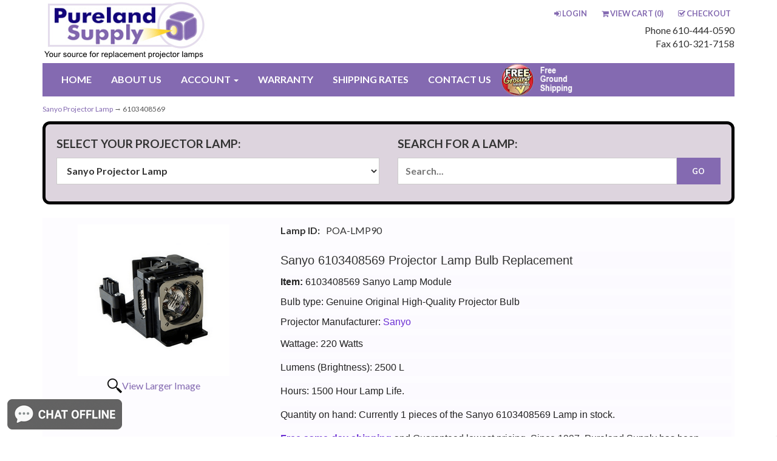

--- FILE ---
content_type: text/html; charset=utf-8
request_url: https://www.purelandsupply.com/sanyo-projector-lamp_6103408569.html
body_size: 13001
content:
<!DOCTYPE html>
<html lang="en" xmlns="http://www.w3.org/1999/xhtml">
<head>
	<meta http-equiv="Content-Type" content="text/html; charset=utf-8">


<title>6103408569 Sanyo Projector Lamps and Bulbs</title>
<meta name="description" content="6103408569 Sanyo Projector Lamps and Bulbs on Sale for $182.40 at Pureland Supply. Currently 1 lamps in stock with Free Shipping" />
<meta name="keywords" content="6103408569 Sanyo Projector Lamps and Bulbs" />




<meta http-equiv="X-UA-Compatible" content="IE=edge">
<meta name="viewport" content="width=device-width, initial-scale=1.0">


<!--Xmlpackage 'script.head' -->
<script src="https://www.google.com/recaptcha/api.js" async="" defer></script><script>
						(function(i,s,o,g,r,a,m){i['GoogleAnalyticsObject']=r;i[r]=i[r]||function(){
						(i[r].q=i[r].q||[]).push(arguments)},i[r].l=1*new Date();a=s.createElement(o),
						m=s.getElementsByTagName(o)[0];a.async=1;a.src=g;m.parentNode.insertBefore(a,m)
						})(window,document,'script','https://www.google-analytics.com/analytics.js','ga');

						ga('create', 'UA-2746462-1', 'auto');
						

						ga('send', 'pageview');
					</script>
<!--End of xmlpackage 'script.head' -->



<script src="/scripts/_skin_bundle_93bc87ad5af5c7fcfad9fa126ad55b81?v=TwKy4GNepeUS68ytNrotm7Y_kUuTWFETS8fTWePmqus1"></script>




<link href="/skins/purelandsupply/css/_skin_bundle?v=iUJ9V0B6AfV84p2jMs0pyAJsfFcOEfrqrhOoqEwGAEU1" rel="stylesheet"/>


<link rel="preconnect" href="https://fonts.gstatic.com" crossorigin>
<link rel="dns-prefetch" href="https://fonts.gstatic.com" crossorigin>
<link rel="preload" href="https://fonts.googleapis.com/css2?family=Lato:ital,wght@0,300;0,400;0,700;1,400&display=swap
" as="style">
<link rel="stylesheet" href="https://fonts.googleapis.com/css2?family=Lato:ital,wght@0,300;0,400;0,700;1,400&display=swap
" media="(max-width:1px)" onload="this.onload=null;this.media='all'">
<noscript>
	<link rel="stylesheet" href="https://fonts.googleapis.com/css2?family=Lato:ital,wght@0,300;0,400;0,700;1,400&display=swap
">
</noscript>


<!--Xmlpackage 'Compunix.CanonicalTags.xml.config' -->
<link rel="canonical" href="https://www.purelandsupply.com/sanyo-projector-lamp_6103408569.html" xmlns="http://www.w3.org/1999/xhtml" xmlns:f="http://www.composite.net/ns/function/1.0" xmlns:msxsl="urn:schemas-microsoft-com:xslt" />
<!--End of xmlpackage 'Compunix.CanonicalTags.xml.config' -->


	

	
</head>
<body>
	
				<!--
					PAGE INVOCATION: /sanyo-projector-lamp_6103408569.html
					PAGE REFERRER: 
					STORE LOCALE: en-US
					STORE CURRENCY: USD
					CUSTOMER ID: 0
					AFFILIATE ID: 0
					CUSTOMER LOCALE: en-US
					CURRENCY SETTING: USD
					CACHE MENUS: True
				-->




<!--Xmlpackage 'script.bodyopen' -->
<noscript><iframe src="https://www.googletagmanager.com/ns.html?id=GTM-PGHWNWH" height="0" width="0" style="display:none;visibility:hidden"></iframe></noscript>
<!--End of xmlpackage 'script.bodyopen' -->

	<div id="skiptocontent"><a href="#maincontent">Skip to Main Content</a></div>
	<div class="background">
		<div class="body-background">
			<div class="container">
				<div class="row header-row">
					<div class="col-sm-5 logo-wrap">
						<a class="logo" href="https://www.purelandsupply.com" id="logo" title="PurelandSupply.com"><img alt="Pureland Supply Logo, Your Source for Projector Lamps" class="img-responsive" src="/images/purelandsupply-logo.png" width="270" height="98" /> </a>
					</div>
					<div class="col-sm-7 text-right-sm header-cart">
						<ul class="user-links">
	<li>
			<a href="/signin.aspx?returnurl=%2Fsanyo-projector-lamp_6103408569.html" class="user-link log-in-link">
		<span aria-hidden="true">
			<i class="fa fa-sign-in"></i>
		</span>
		Login
	</a>

	</li>
		<li>
				<a id="js-show-cart" href="#" data-toggle="modal" data-target="#minicart-modal" class="user-link" aria-disabled="true" tabindex="-1">
		<span aria-hidden="true">
			<i class="fa fa-shopping-cart"></i>
		</span>
		View Cart (<span class="minicart-count js-minicart-count">0</span>)
	</a>



		</li>
				<li>
			<a id="js-header-checkout-link"
			   href="/shoppingcart.aspx?returnurl=%2Fsanyo-projector-lamp_6103408569.html"
			   class="user-link checkout-link">
				<span aria-hidden="true">
					<i class="fa fa-check-square-o"></i>
				</span>
				Checkout
			</a>
		</li>
</ul>

					</div>
					<div class="col-sm-7 col-md-4 header-right-info">
						
						<div class="text-right phone">
Phone 610-444-0590<br />
Fax 610-321-7158<br />
</div>
					</div>
				</div>
				<div class="clearfix"></div>
				<nav>
					<div class="navbar navbar-default topnav" role="navigation">
						<div class="navbar-header">
							<button type="button" class="navbar-toggle" data-toggle="collapse" data-target="#top-nav-collapse">
								<span class="sr-only">Toggle navigation</span>
								<span class="icon-bar"></span>
								<span class="icon-bar"></span>
								<span class="icon-bar"></span>
							</button>
							<a class="navbar-brand visible-xs menu-label" data-toggle="collapse" data-target="#top-nav-collapse" href="#">
								ACCOUNT
							</a>
						</div>
						<div class="navbar-collapse collapse" id="top-nav-collapse">
							<ul class="nav navbar-nav">
								<li class="dropdown">
									<a href="/">
										HOME
									</a>

								</li>
								<li class="dropdown">
									<a href="/t-about.aspx">
										ABOUT US
									</a>
								</li>
								<li class="dropdown">
	<a href="#" class="dropdown-toggle" data-toggle="dropdown" aria-expanded="false">
		Account
		<span class="caret"></span>
	</a>
	<ul class="dropdown-menu">
		<li>
			<a href="/account.aspx">
				My Account
			</a>
		</li>
		<li>
			<a href="/account.aspx#OrderHistory">
				My Orders
			</a>
		</li>
		<li>
			<a href="/OrderItemReturns/">
				Manage Your Return
			</a>
		</li>
		<li class="divider"></li>
		<li>
				<a href="/signin.aspx?returnurl=%2Fsanyo-projector-lamp_6103408569.html" class="user-link log-in-link">
		<span aria-hidden="true">
			<i class="fa fa-sign-in"></i>
		</span>
		Login
	</a>

		</li>
	</ul>
</li>
								<li class="dropdown">
									<a href="/t-warranty.aspx">
										WARRANTY
									</a>
								</li>

								<li class="dropdown">
									<a href="/t-shipping.aspx">
										SHIPPING RATES
									</a>
								</li>

								<li class="dropdown">
									<a href="/t-contact.aspx">
										CONTACT US
									</a>
								</li>
								<li class="dropdown">
									<img alt="Free Ground Shipping" src="images/freegroundshipping.png" class="img-responsive" height="55">
								</li>
							</ul>




							
						</div>
					</div>
				</nav>
				<div class="notices">
					
				</div>
					<div role="region" aria-label="breadcrumbs" class="breadcrumb">

		<span class="SectionTitleText"><a class="SectionTitleText" href="sanyo-projector-lamp.html">Sanyo Projector Lamp</a> &rarr; 6103408569</span>
	</div>


				<div class=" select-bulb-search">
					<div class="row">
						<!--Xmlpackage 'selectormenu.category' -->
<div class="col-md-6 category-pad-bottom" xmlns:msxsl="urn:schemas-microsoft-com:xslt"><span class="finder-heading">SELECT YOUR PROJECTOR LAMP:</span><div class="select-wrapper"><select id="categorySelector" class="form-control"><option value="/">
												Select Your Projector Lamp
											</option>
      <option value="air-filters.html">Air Filters</option>
      <option value="3m-projector-lamp.html">3M Projector Lamp</option>
      <option value="acer-projector-lamp.html">Acer Projector Lamp</option>
      <option value="ask-projector-lamp.html">Ask Projector Lamp</option>
      <option value="barco-projector-lamps.html">Barco Projector Lamps</option>
      <option value="benq-lcd-projector-lamp.html">BenQ LCD Projector Lamp</option>
      <option value="boxlight-projector-lamp.html">Boxlight Projector Lamp</option>
      <option value="canon-projector-lamp.html">Canon Projector Lamp</option>
      <option value="christie-projector-lamp.html">Christie Projector Lamp</option>
      <option value="dell-projector-lamp.html">Dell Projector Lamp</option>
      <option value="digital-projection-bulbs.html">Digital Projection Bulbs</option>
      <option value="dukane-projector-lamp.html">Dukane Projector Lamp</option>
      <option value="eiki-projector-lamp.html">Eiki Projector Lamp</option>
      <option value="epson-projector-lamp.html">Epson Projector Lamp</option>
      <option value="hitachi-projector-lamp.html">Hitachi Projector Lamp</option>
      <option value="infocus-projector-lamp.html">Infocus Projector Lamp</option>
      <option value="jvc-lcd-and-dlp-lamps.html">JVC LCD and DLP Lamps</option>
      <option value="knoll-projector-lamp.html">Knoll Projector Lamp</option>
      <option value="liesegang-projector-lamp.html">Liesegang Projector Lamp</option>
      <option value="maxell-projector-lamps.html">Maxell Projector Lamps</option>
      <option value="mitsubishi-projector-lamp.html">Mitsubishi Projector Lamp</option>
      <option value="nec-lcd-projector-lamp.html">NEC LCD Projector Lamp</option>
      <option value="optoma-projector-lamp.html">Optoma Projector Lamp</option>
      <option value="panasonic-projector-lamp.html">Panasonic Projector Lamp</option>
      <option value="philips-uhp-bulbs.html">Philips UHP Bulbs</option>
      <option value="planar-projector-lamp.html">Planar Projector Lamp</option>
      <option value="projectiondesign-lamp.html">ProjectionDesign Lamp</option>
      <option value="projector-parts.html">Projector Parts</option>
      <option value="ricoh-projector-lamps.html">Ricoh Projector Lamps</option>
      <option value="runco-projector-lamps.html">Runco Projector Lamps</option>
      <option value="sanyo-projector-lamp.html" selected>Sanyo Projector Lamp</option>
      <option value="sharp-projector-lamp.html">Sharp Projector Lamp</option>
      <option value="smartboard-lamp.html">SmartBoard Lamp</option>
      <option value="sony-projector-lamp.html">Sony Projector Lamp</option>
      <option value="teq-projector-lamps.html">TEQ Projector Lamps</option>
      <option value="viewsonic-projector-lamp.html">Viewsonic Projector Lamp</option>
      <option value="vivitek-projector-lamps.html">Vivitek Projector Lamps</option>
      <option value="wolf-cinema-lamps.html">Wolf Cinema Lamps</option></select></div>
</div><script xmlns:msxsl="urn:schemas-microsoft-com:xslt">
				$(document).ready(function(){
						$('#categorySelector').on ('change', function() {
							var url = '/' + $(this).val(); // get selected value
							if (url) { // require a URL
								window.location = url; // redirect
						  }
						});
					
					
					})
					
					
				</script>
<!--End of xmlpackage 'selectormenu.category' -->
						<div class="col-md-6">
							<span class="finder-heading">SEARCH FOR A LAMP:</span>
							<div class="search-wrapper">
								<!--<span class="glyphicon glyphicon-search search-icon"></span>-->
								<div class="search-static">
									<form action="/search.aspx" method="get">		<div class="form-group search-form-group">
			<label for="search-box" class="search-box-label hidden-xs">Search</label>
			<input name="searchterm"
				   id="search-box"
				   class="form-control form-control-inline search-box"
				   aria-label="Search"
				   placeholder="Search..."
				   type="text">
			<input value="Go" class="btn btn-default search-go" type="submit">
		</div>
</form>

								</div>
							</div>
						</div>
						<div class="clearfix"></div>
					</div>
				</div>




				<div id="maincontent" class="main-content-wrapper">
					<!-- Contents start -->
					<main>
						


	<!--Xmlpackage 'product.simpleproduct.xml.config' -->
<div class="page-wrap product-page" itemscope="" itemtype="https://schema.org/Product" xmlns:productCustomUtils="urn:ProductCustomUtils" xmlns:relatedProductUtils="urn:RelatedProductUtils" xmlns:productPriceUtils="urn:ProductPriceUtils" xmlns:entityLinkUtils="urn:EntityLinkUtils" xmlns:shippingUtils="urn:shippingUtils">
  <meta itemprop="Name" content="Sanyo 6103408569">
  <meta itemprop="mpn" content="POA-LMP90">
  <link itemprop="itemCondition" href="https://schema.org/NewCondition">
  <meta itemprop="sku" content="POA-LMP90">
  <meta itemprop="productID" content="43295"><meta itemprop="image" content="https://www.purelandsupply.com/images/product/large/poa-lmp90.png" /><span itemprop="manufacturer" itemscope="" itemtype="https://schema.org/Organization"><meta itemprop="name" content="Sanyo Projector Lamp">
    <meta itemprop="url" content="https://www.purelandsupply.com/sanyo-projector-lamp.html"></span><meta itemprop="url" content="https://www.purelandsupply.com/sanyo-projector-lamp_6103408569.html">
  <div class="product-page-top">
    <div class="row">
      <div class="clearfix"></div>
      <div class="product-image-column col-xs-12 col-sm-4"><div class="image-wrap product-image-wrap">
				<script type='text/javascript'>
					function popupimg()
					{
						var imagePath = document.getElementById('popupImageURL').value;

						window.open(
							'/image/popup?imagePath=' + imagePath + '&altText=NjEwMzQwODU2OQ2',
							'LargerImage34232',
							'toolbar=no,location=no,directories=no,status=no,menubar=no,scrollbars=no,resizable=no,copyhistory=no,width=500,height=500,left=0,top=0');

						return true;
					}
				</script>
<div id="divProductPicZ43295" style="display:none">
</div>
<div class="medium-image-wrap" id="divProductPic43295">
<button class="button-transparent" onClick="popupimg('/images/product/large/poa-lmp90.png')">
							<div class="pop-large-wrap"><img id="ProductPic43295" name="ProductPic43295" class="product-image img-responsive medium-image medium-image-cursor" title="Click here to view larger image" src="/images/product/medium/poa-lmp90.png" alt="6103408569" />
							</div>
							<span class="pop-large-link">View Larger Image</span>
						</button><input type="hidden" id="popupImageURL" value="%2fimages%2fproduct%2flarge%2fpoa-lmp90.png" /></div>
<div class="image-controls"></div></div><meta itemprop="image" content="https://www.purelandsupply.com/images/product/large/poa-lmp90.png">
        <div class="clearfix"></div>
      </div>
      <div class="product-info-column col-xs-12 col-sm-8">
        <div class="product-info-wrap">
          <div class="lamp-numbers">
            <div class="lamp-id-number"><span class="lamp-id-number-label">Lamp ID:</span><span class="lamp-id-number-value">POA-LMP90</span></div>
          </div>
          <div class="product-summary hidden-xs"><h1 style="font-size: 20px; margin-top: 0px; margin-bottom: 11px; font-family: Roboto, sans-serif; line-height: 1.42857; color: #333333; background-color: rgba(246, 241, 255, 0.2);">
    Sanyo 6103408569 Projector Lamp Bulb Replacement
</h1>
<h2 style="font-family: Arial, Helvetica, sans-serif; color: #222222; margin-bottom: 11px; font-size: 16px; background-color: rgba(246, 241, 255, 0.2);">
    <strong>Item:</strong> 6103408569 Sanyo Lamp Module
</h2>
<h3 style="font-family: Arial, Helvetica, sans-serif; color: #222222; margin-bottom: 11px; font-size: 16px; background-color: rgba(246, 241, 255, 0.2);">
    Bulb type: Genuine Original High-Quality Projector Bulb
</h3>
<h4 style="font-family: Arial, Helvetica, sans-serif; color: #222222; margin-bottom: 11px; font-size: 16px; background-color: rgba(246, 241, 255, 0.2);">
    Projector Manufacturer: <a href="https://www.purelandsupply.com/sanyo-projector-lamp.html" target="_blank">Sanyo</a>
</h4>
<p style="margin-bottom: 11px; color: #222222; font-family: Arial, Helvetica, sans-serif; font-size: 16px; background-color: rgba(246, 241, 255, 0.2);">
    Wattage: 220 Watts
</p>
<p style="margin-bottom: 11px; color: #222222; font-family: Arial, Helvetica, sans-serif; font-size: 16px; background-color: rgba(246, 241, 255, 0.2);">
    Lumens (Brightness): 2500 L
</p>
<p style="margin-bottom: 11px; color: #222222; font-family: Arial, Helvetica, sans-serif; font-size: 16px; background-color: rgba(246, 241, 255, 0.2);">
    Hours: 1500 Hour Lamp Life.
</p>
<p style="margin-bottom: 11px; color: #222222; font-family: Arial, Helvetica, sans-serif; font-size: 16px; background-color: rgba(246, 241, 255, 0.2);">
    Quantity on hand: Currently 1 pieces of the Sanyo 6103408569 Lamp in stock.
</p>
<p style="margin-bottom: 11px; font-size: 16px; background-color: rgba(246, 241, 255, 0.2);">
    <a href="https://www.purelandsupply.com/t-shipping.aspx" target="_blank">
        Free same-day shipping</a> and Guaranteed lowest pricing. Since 1997, Pureland Supply has been supplying Original 6103408569 Lamps direct from the Sanyo Lamp Manufacturer.
</p></div>
          <div class="product-description-wrapper hidden-lg"><p><span style="font-size: 20px; font-family: Tahoma;"><strong>6103408569 Sanyo Projector Lamp Replacement with Original Bulb</strong></span></p>
<p style="font-family: Tahoma; font-size: 16px;">Item: 6103408569 Module (High-Quality Bulb with Housing) for Sanyo</p>
<p style="font-family: Tahoma; font-size: 16px;">Bulb type: Genuine Original High-Quality Projector Bulb</p>
<p style="font-family: Tahoma; font-size: 16px;">Projector Manufacturer: <a href="https://www.purelandsupply.com/sanyo-projector-lamp.html" target="_blank">Sanyo</a> Projector Lamp</p>
<p style="font-family: Tahoma; font-size: 16px;">Wattage: 220 Watts</p>
<p style="font-family: Tahoma; font-size: 16px;">Lumens (Brightness): 2500 Lumens</p>
<p style="font-family: Tahoma; font-size: 16px;">Hours: 1500 Hour Lamp Life.</p>
<p style="font-family: Tahoma; font-size: 16px;">Quantity on hand: 1 pieces of the 6103408569 in stock.</p>
<p style="font-family: Tahoma; font-size: 16px;">
    <a href="https://www.purelandsupply.com/t-shipping.aspx" target="_blank">
        Free same-day shipping</a> and Guaranteed lowest pricing. Since 1997, Pureland Supply has been supplying Original Lamps direct from the manufacturer.
</p></div>
          <div class="visible-lg product-bullet-points">
            <ul class="product-bullets">
              <li><b>Genuine High-Quality Bulb Inside</b></li>
              <li><b>180-Day Warranty</b></li>
              <li><b> Free Ground Shipping on ALL Orders</b></li>
              <li><span class="product-ships-when-info">
																	Orders placed now will ship today, 1/20/2026</span></li>
            </ul>
          </div>
          <div id="variant-info-wrap" class="variant-info-wrap">
            <div id="variant-info-103189" class="variant-info" style="display: block;">
              <div class="variant-price" itemprop="offers" itemscope="" itemtype="https://schema.org/Offer">
                <meta itemprop="price" content="182.40">
                <meta itemprop="priceValidUntil" content="2026-02-03">
                <meta itemprop="priceCurrency" content="USD">
                <meta itemprop="inventoryLevel" content="1"><span itemprop="itemOffered" itemscope="" itemtype="http://schema.org/IndividualProduct"><span itemprop="aggregateRating" itemscope="" itemtype="https://schema.org/AggregateRating"><meta itemprop="ratingValue" content="5">
  <meta itemprop="reviewCount" content="3">
  <meta itemprop="bestRating" content="5">
  <meta itemprop="worstRating" content="5"></span><meta itemprop="sku" content="6103408569">
                  <meta itemprop="productID" content="43295">
                  <meta itemprop="name" content="Sanyo 6103408569">
                  <meta itemprop="mpn" content="POA-LMP90">
                  <link itemprop="itemCondition" href="https://schema.org/NewCondition" content="new"></span><link itemprop="availability" href="http://schema.org/InStock">
                <div class="price-wrap">
                  <div class="variant-price"><span>
										Sale Price: $182.40</span></div>
                  <div class="variant-description-wrap right-bar-item-description-wrap"><script type="text/javascript" src="jscripts/jquery.countdown.js"></script><script type="text/javascript">


            jQuery(document).ready(function() {

            //$('#enddiv').hide();
            $('#clockdiv').countDown({
            targetOffset: {
            'day':      0,
            'month':    0,
            'year':     0,
            'hour':     0,
            'min':      0,
            'sec':      
              0
            



            },
            omitWeeks: true,
            onComplete: function() { $('#countwrap').hide();}
            });
            /*
            $('#countwrap').css('margin-left', (($('body').css('width').replace('px', '') - $('#countwrap').css('width').replace('px', '')) / 2) + 'px');
            $('body').css('margin-top', (($('#countwrap').css('height').replace('px','') * 1) + 5) + 'px');
            $('#curtain').css('height', $('body').css('height'));
            $('#curtain').css('width', $('body').css('width'));
            $('#curtain').css('background-image', $('body').css('background-image'));
            $('#curtain').css('background-color', $('body').css('background-color'));
            $('#curtain').css('background-repeat', $('body').css('background-repeat'));
            $('#curtain').css('top', (($('#countwrap').css('height').replace('px','') * 1) + 25) + 'px');
            $('#curtain').css('background-position', '0px' + ' -' + (($('#countwrap').css('height').replace('px','') * 1) + 25) + 'px');

            */
            });


          </script><style type="text/css">
            #clockdiv, #enddiv {display:inline-block;}
            #clockdiv div {display:inline-flex;}
            #clockdiv span {vertical-align:top}
            #clockdiv .bottom {display:none}
            /* #countwrap{margin:5px;padding:10px;background-color:pink;border:2px solid red} */
            #countwrap{color:red; font-weight:700; /*width: 100px; */ margin-left:25px}
            .dash.minutes_dash, .dash.seconds_dash {
            margin-left: -2px;
            }
          </style>
<div id="countwrap">
  <div id="clockdiv">
    <div id="countdowntitle">Order in the next </div>
    <div class="dash weeks_dash" style="display:none;"><span class="dash_title">weeks</span><div class="digit">0</div>
      <div class="digit">0</div>
    </div>
    <div class="dash days_dash">
      <div class="digit">0</div><span> day(s) and</span></div>
    <div class="dash hours_dash"><span class="dash_title"> </span><div class="digit">0</div>
      <div class="digit">0</div>
    </div>
    <div class="dash minutes_dash"><span class="dash_title">:</span><div class="digit">0</div>
      <div class="digit">0</div>
    </div>
    <div class="dash seconds_dash"><span class="dash_title">:</span><div class="digit">0</div>
      <div class="digit">0</div>
    </div>
  </div>
  <div id="enddiv"> and your order ships today!</div>
</div>
<div id="curtain"></div></div>
                </div>
              </div>
              <div class="inventory-wrapper"><span class="product-inventoryInStock">
									(1)
								</span><div class="product-inventoryInStock">In Stock</div>
              </div>
              <div class="add-to-cart-wrap"><form action="/addtocart.aspx" class="form add-to-cart-form js-add-to-cart-form" id="add-to-cart-103189" method="post"><input data-val="true" data-val-number="The field ProductId must be a number." id="product-id-103189" name="ProductId" type="hidden" value="43295" /><input data-val="true" data-val-number="The field VariantId must be a number." id="variant-id-103189" name="VariantId" type="hidden" value="103189" /><input data-val="true" data-val-number="The field CartRecordId must be a number." id="cart-record-id-103189" name="CartRecordId" type="hidden" value="0" /><input id="upsell-product-ids-103189" name="UpsellProducts" type="hidden" value="" /><input id="return-url-103189" name="ReturnUrl" type="hidden" value="/sanyo-projector-lamp_6103408569.html" /><input class="js-is-wishlist" id="is-wishlist-103189" name="IsWishlist" type="hidden" value="False" />		<div class="js-add-to-cart-errors">
			
		</div>
		<div class="form-group add-to-cart-group row margin-reset">

				<span class="add-to-cart-quantity">
					<label for="quantity-103189">Quantity</label>
<input aria-label="Quantity" class="form-control quantity-field js-validate-quantity text-box single-line" data-val="true" data-val-number="The field Quantity must be a number." id="quantity-103189" min="0" name="Quantity" type="number" value="1" />				</span>

			<div class="width-100-percent"></div>
			<div class="col-sm-12 padding-left-0">
					<button id="43295_103189_addToCart" type="submit" class="btn btn-primary add-to-cart js-add-to-cart-button">
						Add to Cart
					</button>
			</div>
		</div>
<script type="text/javascript">
					adnsf$('#color-103189').change(function () {
						if(window['setcolorpic_43295']){
							setcolorpic_43295(adnsf$(this).val());
						}
					});

					if(adnsf$('#color-103189').length && adnsf$('#color-103189').val() != '') {
						if(window['setcolorpic_43295']) {
							setcolorpic_43295(adnsf$('#color-103189').val());
						}
					}
				</script>
<script type="text/javascript">
					(function ($) {
						$(function () {
							$('#43295_103189_addToCart:submit').click(function (e) {
								$('#quantity-validation-message').remove();
								if ($('#quantity-103189').val() == '0') {
									var message = "<div id='quantity-validation-message' class='form-validation-message field-validation-error'>" +
										"Please enter a valid quantity" +
										"</div>";
									$('#quantity-103189').after(message);
									$('#quantity-103189').attr("aria-describedby", "quantity-validation-message");
									$('#quantity-103189').focus();
									e.preventDefault();
								}
							});

							$('#quantity-103189').change(function () {
								$('#quantity-validation-message').remove();
							});
						});
					})(adnsf$);
				</script>
</form></div>
            </div><link href="https://www.purelandsupply.com/Skins/PureLandSupply/css/ProductReviewAndRatings.css" rel="stylesheet">
<div class="CompunixCategoryProductRating">Rating(s)<img alt="star" src="https://www.purelandsupply.com/Skins/PureLandSupply/images/reviewstarsmall.png"><img alt="star" src="https://www.purelandsupply.com/Skins/PureLandSupply/images/reviewstarsmall.png"><img alt="star" src="https://www.purelandsupply.com/Skins/PureLandSupply/images/reviewstarsmall.png"><img alt="star" src="https://www.purelandsupply.com/Skins/PureLandSupply/images/reviewstarsmall.png"><img alt="star" src="https://www.purelandsupply.com/Skins/PureLandSupply/images/reviewstarsmall.png"> (3)</div></div>
          <div class="product-add-this">
			
			</div>
        </div>
      </div>
      <div class="clearfix"></div>
    </div>
  </div>
  <div class="product-page-footer">
    <div id="productTabs" class="product-info-tabs">
      <ul class="nav nav-tabs" role="tablist">
        <li role="presentation" class="active"><a href="#home" aria-controls="home" role="tab" data-toggle="tab" aria-expanded="true">This product can also be used with:</a></li>
      </ul>
      <div id="tabContent" class="tab-content">
        <div id="home" class="tab-pane fade active in" itemprop="description" role="tabpanel" aria-labelledby="descriptionTab">
          <div id="relatedProductsContainer"><div class="relatedTableLabel" xmlns:msxsl="urn:schemas-microsoft-com:xslt" xmlns:relatedProductUtils="urn:RelatedProductUtils">This product can also be used with:</div>
<table class="relatedProductsTable" xmlns:msxsl="urn:schemas-microsoft-com:xslt" xmlns:relatedProductUtils="urn:RelatedProductUtils">
  <tr class="relatedProductsCategorySection">
    <th class="relatedBrandLabel">
      <div>Brand</div>
    </th>
    <td>
      <div class="relatedModelNumberLabel">Model #</div>
    </td>
  </tr>
  <tr class="relatedProductsCategorySection">
    <th class="relatedProductsRowHeader">
      <div>Eiki Projector Lamp</div>
    </th>
    <td>
      <div class="relatedProductsRow">
        <div class="singleProductLink"><a href="lc-sb22-eiki-projector-lamp.html">LC-SB22</a></div>
        <div class="singleProductLink"><a href="lc-xb23-eiki-projector-lamp.html">LC-XB23</a></div>
        <div class="singleProductLink"><a href="lc-xb24-eiki-projector-lamp.html">LC-XB24</a></div>
        <div class="singleProductLink"><a href="lc-xb27-eiki-projector-lamp.html">LC-XB27</a></div>
        <div class="singleProductLink"><a href="lc-xb27n-eiki-projector-lamp.html">LC-XB27N</a></div>
        <div class="singleProductLink"><a href="lc-xb29n-eiki-projector-lamp.html">LC-XB29N</a></div>
        <div class="singleProductLink"><a href="lc-xb31-eiki-projector-lamp.html">LC-XB31</a></div>
        <div class="singleProductLink"><a href="lc-xb33-eiki-projector-lamp.html">LC-XB33</a></div>
        <div class="singleProductLink"><a href="lc-xb33n-eiki-projector-lamp.html">LC-XB33N</a></div>
      </div>
    </td>
  </tr>
  <tr class="relatedProductsCategorySection">
    <th class="relatedProductsRowHeader">
      <div>Panasonic Projector Lamp</div>
    </th>
    <td>
      <div class="relatedProductsRow">
        <div class="singleProductLink"><a href="et-slmp106-panasonic-projector-lamp.html">ET-SLMP106</a></div>
        <div class="singleProductLink"><a href="et-slmp126-panasonic-projector-lamp.html">ET-SLMP126</a></div>
      </div>
    </td>
  </tr>
  <tr class="relatedProductsCategorySection">
    <th class="relatedProductsRowHeader">
      <div>Sanyo Projector Lamp</div>
    </th>
    <td>
      <div class="relatedProductsRow">
        <div class="singleProductLink"><a href="6103230726-sanyo-projector-lamp.html">6103230726</a></div>
        <div class="singleProductLink"><a href="6103323855-sanyo-projector-lamp.html">6103323855</a></div>
        <div class="singleProductLink"><a href="6103349565-sanyo-projector-lamp.html">6103349565</a></div>
        <div class="singleProductLink"><a href="et-slmp115-sanyo-projector-lamp.html">ET-SLMP115</a></div>
        <div class="singleProductLink"><a href="lp-xu88-sanyo-projector-lamp.html">LP-XU88</a></div>
        <div class="singleProductLink"><a href="lp-xu88w-sanyo-projector-lamp.html">LP-XU88W</a></div>
        <div class="singleProductLink"><a href="plc-su70-sanyo-projector-lamp.html">PLC-SU70</a></div>
        <div class="singleProductLink"><a href="plc-wxe45-sanyo-projector-lamp.html">PLC-WXE45</a></div>
        <div class="singleProductLink"><a href="plc-wxe46-sanyo-projector-lamp.html">PLC-WXE46</a></div>
        <div class="singleProductLink"><a href="plc-wxe46a-sanyo-projector-lamp.html">PLC-WXE46A</a></div>
        <div class="singleProductLink"><a href="plc-wxl46-sanyo-projector-lamp.html">PLC-WXL46</a></div>
        <div class="singleProductLink"><a href="plc-xe40-sanyo-projector-lamp.html">PLC-XE40</a></div>
        <div class="singleProductLink"><a href="plc-xe45-sanyo-projector-lamp.html">PLC-XE45</a></div>
        <div class="singleProductLink"><a href="plc-xl40-sanyo-projector-lamp.html">PLC-XL40</a></div>
        <div class="singleProductLink"><a href="plc-xl40l-sanyo-projector-lamp.html">PLC-XL40L</a></div>
        <div class="singleProductLink"><a href="plc-xl45-sanyo-projector-lamp.html">PLC-XL45</a></div>
        <div class="singleProductLink"><a href="plc-xu2530c-sanyo-projector-lamp.html">PLC-XU2530C</a></div>
        <div class="singleProductLink"><a href="plc-xu73-sanyo-projector-lamp.html">PLC-XU73</a></div>
        <div class="singleProductLink"><a href="plc-xu74-sanyo-projector-lamp.html">PLC-XU74</a></div>
        <div class="singleProductLink"><a href="plc-xu75-sanyo-projector-lamp.html">PLC-XU75</a></div>
        <div class="singleProductLink"><a href="plc-xu76-sanyo-projector-lamp.html">PLC-XU76</a></div>
        <div class="singleProductLink"><a href="plc-xu78-sanyo-projector-lamp.html">PLC-XU78</a></div>
        <div class="singleProductLink"><a href="plc-xu83-sanyo-projector-lamp.html">PLC-XU83</a></div>
        <div class="singleProductLink"><a href="plc-xu84-sanyo-projector-lamp.html">PLC-XU84</a></div>
        <div class="singleProductLink"><a href="plc-xu86-sanyo-projector-lamp.html">PLC-XU86</a></div>
        <div class="singleProductLink"><a href="plc-xu87-sanyo-projector-lamp.html">PLC-XU87</a></div>
        <div class="singleProductLink"><a href="plc-xu88-sanyo-projector-lamp.html">PLC-XU88</a></div>
        <div class="singleProductLink"><a href="plc-xu88w-sanyo-projector-lamp.html">PLC-XU88W</a></div>
        <div class="singleProductLink"><a href="poa-lmp106-sanyo-projector-lamp.html">POA-LMP106</a></div>
        <div class="singleProductLink"><a href="poa-lmp115-sanyo-projector-lamp.html">POA-LMP115</a></div>
        <div class="singleProductLink"><a href="poa-lmp126-sanyo-projector-lamp.html">POA-LMP126</a></div>
        <div class="singleProductLink"><a href="poa-lmp90-sanyo-projector-lamp.html">POA-LMP90</a></div>
        <div class="singleProductLink"><a href="prm-20a-sanyo-projector-lamp.html">PRM-20A</a></div>
        <div class="singleProductLink"><a href="prm-20as-sanyo-projector-lamp.html">PRM-20A(s)</a></div>
        <div class="singleProductLink"><a href="prm-20av1s-sanyo-projector-lamp.html">PRM-20AV1(s)</a></div>
        <div class="singleProductLink"><a href="prm10-sanyo-projector-lamp.html">PRM10</a></div>
        <div class="singleProductLink"><a href="prm20-sanyo-projector-lamp.html">PRM20</a></div>
      </div>
    </td>
  </tr>
</table></div>
        </div>
      </div>
    </div><script type="text/javascript">
								$('#productTabs a:first').tab('show');
							</script><div class="clearfix"></div>
  </div><link href="https://www.purelandsupply.com/Skins/PureLandSupply/css&#xA;			/ProductReviewAndRatings.css" rel="stylesheet">
<div id="CompunixProductReviews">
  <div class="ReviewsStats">
    <div class="ReviewsCount"><b>3</b>
						 Customer Review(s)</div>
    <div class="StatsLines">
      <div class="StatsLine">
        <div class="StarNo">5 Star</div>
        <div class="ProgressBar">
          <div class="ProgressBarValue" style="width:100%"></div>
        </div>
        <div class="StatsInfo">3 
						
							(100%)
							</div>
      </div>
      <div class="StatsLine">
        <div class="StarNo">4 Star</div>
        <div class="ProgressBar">
          <div class="ProgressBarValue" style="width:0%"></div>
        </div>
        <div class="StatsInfo">0 
						
							(0%)
							</div>
      </div>
      <div class="StatsLine">
        <div class="StarNo">3 Star</div>
        <div class="ProgressBar">
          <div class="ProgressBarValue" style="width:0%"></div>
        </div>
        <div class="StatsInfo">0 
						
							(0%)
							</div>
      </div>
      <div class="StatsLine">
        <div class="StarNo">2 Star</div>
        <div class="ProgressBar">
          <div class="ProgressBarValue" style="width:0%"></div>
        </div>
        <div class="StatsInfo">0 
						
							(0%)
							</div>
      </div>
      <div class="StatsLine">
        <div class="StarNo">1 Star</div>
        <div class="ProgressBar">
          <div class="ProgressBarValue" style="width:0%"></div>
        </div>
        <div class="StatsInfo">0 
						
							(0%)
							</div>
      </div>
    </div>
  </div>
  <div style="display:none">
                    CID: -1
                    QueryString:1|
                    Runtime:13652185011/20/20261:13 AMen-US04329516103408569True13.135.238.34en-US/product/43295/6103408569isTransfer=1falsecompunix.productreviews.xml.config0False1en-USUSD1FalseFalseen-USFalseFalseFalseFalsehttps://www.purelandsupply.com/product0Falseen-USUSD|
                    LastCustomerReview: </div>
  <div class="ReviewWriteWrapperOuter">
    <div class="ReviewWriteLoginInfo"></div>
  </div>
  <div class="ReviewsList">
    <div class="Review">
      <div class="ReviewRatings">
        <div class="ReviewRating"><span>Please rate your purchasing experience with Pureland Supply and the overall quality of this lamp</span><img alt="star" src="https://www.purelandsupply.com/Skins/PureLandSupply/images/reviewstar.png"><img alt="star" src="https://www.purelandsupply.com/Skins/PureLandSupply/images/reviewstar.png"><img alt="star" src="https://www.purelandsupply.com/Skins/PureLandSupply/images/reviewstar.png"><img alt="star" src="https://www.purelandsupply.com/Skins/PureLandSupply/images/reviewstar.png"><img alt="star" src="https://www.purelandsupply.com/Skins/PureLandSupply/images/reviewstar.png"></div>
      </div>
      <div class="ReviewText">The lamp arrived quickly and was easy to install, delivering bright, vivid colors and sharp images right away.  The ordering process was straightforward, and customer support was helpful and responsive.   I'm impressed with the dependable performance of this projector lamp, and the excellent image clarity makes every presentation look great.</div>
      <div class="ReviewSign">
        <div class="ReviewAuthor">Reviewed by:  Reviewed by Anonymous</div>
        <div class="ReviewDate">5/8/2025 10:24:43 AM</div>
      </div>
    </div>
    <div class="Review">
      <div class="ReviewRatings">
        <div class="ReviewRating"><span>Please rate your purchasing experience with Pureland Supply and the overall quality of this lamp</span><img alt="star" src="https://www.purelandsupply.com/Skins/PureLandSupply/images/reviewstar.png"><img alt="star" src="https://www.purelandsupply.com/Skins/PureLandSupply/images/reviewstar.png"><img alt="star" src="https://www.purelandsupply.com/Skins/PureLandSupply/images/reviewstar.png"><img alt="star" src="https://www.purelandsupply.com/Skins/PureLandSupply/images/reviewstar.png"><img alt="star" src="https://www.purelandsupply.com/Skins/PureLandSupply/images/reviewstar.png"></div>
      </div>
      <div class="ReviewText">This high-quality lamp from Pureland Supply was exactly what I needed. It’s well-made and super bright.</div>
      <div class="ReviewSign">
        <div class="ReviewAuthor">Reviewed by:  Reviewed by Anonymous</div>
        <div class="ReviewDate">5/4/2025 7:05:32 AM</div>
      </div>
    </div>
    <div class="Review">
      <div class="ReviewRatings">
        <div class="ReviewRating"><span>Please rate your purchasing experience with Pureland Supply and the overall quality of this lamp</span><img alt="star" src="https://www.purelandsupply.com/Skins/PureLandSupply/images/reviewstar.png"><img alt="star" src="https://www.purelandsupply.com/Skins/PureLandSupply/images/reviewstar.png"><img alt="star" src="https://www.purelandsupply.com/Skins/PureLandSupply/images/reviewstar.png"><img alt="star" src="https://www.purelandsupply.com/Skins/PureLandSupply/images/reviewstar.png"><img alt="star" src="https://www.purelandsupply.com/Skins/PureLandSupply/images/reviewstar.png"></div>
      </div>
      <div class="ReviewText">Long-lasting build</div>
      <div class="ReviewSign">
        <div class="ReviewAuthor">Reviewed by:  Reviewed by Anonymous</div>
        <div class="ReviewDate">2/8/2025 11:02:56 PM</div>
      </div>
    </div>
    <div class="ReviewsPaging"></div>
  </div>
</div><script type="text/javascript">

						var BaseDirectory = '/';
						function CompunixProductReviewSubmit()
						{
                            var questions = '';
                            var ratings = '';
                            var groupID = '';
                            document.getElementById('ReviewSubmitWarning').style.display = 'none';

                            if (document.getElementById('ReviewWriteText').value.replace(' ','').replace('\13','').replace('\10','') == '')
                            {
                                document.getElementById('ReviewSubmitWarning').innerHTML = 'Please write a review';
                                document.getElementById('ReviewSubmitWarning').style.display = 'block';
                                return;
                            }
                            
                            if (document.getElementById('ReviewAnonName').value.trim() == '')
                            {
                                document.getElementById('ReviewSubmitWarning').innerHTML = 'Please enter your name';
                                document.getElementById('ReviewSubmitWarning').style.display = 'block';
                                return false;						
                            }
                            if (document.getElementById('ReviewCaptchaCode').value.trim() == '')
                            {
                                document.getElementById('ReviewSubmitWarning').innerHTML = 'Please enter the letters from the picture';
                                document.getElementById('ReviewSubmitWarning').style.display = 'block';
                                return false;						
                            }			
                            
                                groupID = '2';
                                questions += 4;
                                
                                var ratingvalue = document.getElementById('ddlReviewRating'+4).
                                options[document.getElementById('ddlReviewRating'+4).selectedIndex].value
                                ratings += ratingvalue;
                                if (ratingvalue == '0') {
                                document.getElementById('ReviewSubmitWarning').innerHTML = 'Please select ratings';
                                document.getElementById('ReviewSubmitWarning').style.display = 'block';
                                return;
                                }
                                

                            document.getElementById('CompunixProductReviews').style.opacity = '0.5';

                            var sentcode = '';
                            if (document.getElementById('ReviewCaptchaCode')) sentcode=document.getElementById('ReviewCaptchaCode').value.trim();
                            
                            $.post( BaseDirectory + 'Compunix/Captcha?id=3&sent='+sentcode, function(q)
                            {
                                $.post( BaseDirectory + 'ProductReviews/ReviewProduct?productid=43295' +
                                
                                    '&AnonName=' + encodeURIComponent(document.getElementById('ReviewAnonName').value.trim()) +
                                    '&Code=' + document.getElementById('ReviewCaptchaCode').value.trim() +
                                
                                '&questions='+questions+'&ratings='+ratings+'&groupID='+groupID+'&review='
                                    +encodeURIComponent(document.getElementById("ReviewWriteText").value)
                                ,function( response ) {
                                        document.getElementById('CompunixProductReviews').innerHTML = response;
                                        setTimeout('if (document.getElementById(\'ReviewCaptcha\')) document.getElementById(\'ReviewCaptcha\').src = \'https://www.purelandsupply.com/Compunix/Captcha?id=1&next=\' + (new Date()).getTime();', 500);
                                        setTimeout('document.getElementById(\'CompunixProductReviews\').style.opacity = \'1.0\';', 500);
                                });
                            });                            

                            return false;
						}

						function CompunixProductReviewPage(pagenum)
						{
                            /*$.post( BaseDirectory + 'ProductReviews/ReviewProduct?productid=43295&pagenumber=' + pagenum, function( response ) {
                                document.getElementById('CompunixProductReviews').innerHTML = response;
                                document.getElementById('ReviewCaptcha').src = '/Compunix/Captcha?id=1&next=' + (new Date()).getTime();
                            });*/
                        $.post( BaseDirectory + 'xmlpackage/compunix.ProductReviews?disabletemplate=true&pagenumber=' + pagenum + '&ProductID=43295',
						function( response ) {
						document.getElementById('CompunixProductReviews').innerHTML = response;
						document.getElementById('ReviewCaptcha').src = '/Compunix/Captcha?id=1&next=' + (new Date()).getTime();
                            });
						}
					</script></div>	<!--End of Xmlpackage 'product.simpleproduct.xml.config' -->



					</main>
					<!-- Contents end -->
				</div>
			</div>
		</div>
		<footer>
			<div class="footer-wrapper">
				<div class="container">
					<div class="row footer-row">
						<ul class="col-sm-12 col-md-4 firstMenu">
    <li class="footerHeading" target="_blank">Customer Service</li>
    <li><a href="/t-0-elite-education.aspx" target="_blank">Educational Program</a></li>
    <li><a href="/t-about.aspx">About Us</a></li>
    <li><a href="https://www.purelandsupply.com/t-scholarship.aspx">Scholarship</a></li>
    <li><a href="/t-contact.aspx" rel="nofollow">Contact Us</a></li>
    <li><a href="/t-manuals.aspx" rel="nofollow">Owners Manuals</a></li>
    <li><a href="/account.aspx" rel="nofollow">Your Account</a></li>
    <li><a href="https://blog.purelandsupply.com">Blog</a></li>
    <li>
    <div class="hidden-xs hidden-sm social-links">
    <div class="header-social-icons">
    <a href="https://www.facebook.com/purelandsupply/" class="icon facebook-icon"><span class="socicon">b</span></a>
    <a href="https://twitter.com/purelandsupply?lang=en" class="icon twitter-icon"><span class="socicon">a</span></a>
    <a href="//blog/" class="icon blogger-icon"><span class="socicon">A</span></a>
    <a href="https://www.linkedin.com/company/pureland-supply/" class="icon linkedin-icon"><span class="socicon">j</span></a>
    <a href="https://www.youtube.com/channel/UCvItmmRybKukom3O0VuGWZA" class="icon linkedin-icon"><span class="socicon">r</span></a>
    </div>
    </div>
    </li>
</ul>
<ul class="col-sm-12 col-md-4">
    <li class="footerHeading">Store Policies &amp; Info</li>
    <li> <a href="/t-shipping.aspx" rel="nofollow">Shipping</a></li>
    <li> <a href="/t-warranty.aspx" rel="nofollow">Returns</a></li>
    <li> <a href="/t-faq.aspx" rel="nofollow">FAQs</a></li>
    <li><a href="/t-privacy.aspx" rel="nofollow">Privacy Policy</a></li>
    <li><a href="/t-security.aspx" rel="nofollow">Security</a></li>
    <li><a href="https://www.purelandsupply.com/t-troubleshooting.aspx" target="_blank">Troubleshooting</a></li>
    <li><a href="https://www.purelandsupply.com/t-LostPW.aspx" target="_blank">Password Reset Help</a></li>
</ul>
<ul class="col-sm-12 col-md-4">
    <li class="footerHeading">Payment Methods</li>
    <li><div class="payment-methods-wrap">
  <div class="cards-accepted"><span id="payment-method-images3" class="cardname amex"></span><span id="payment-method-images4" class="cardname discover"></span><span id="payment-method-images2" class="cardname mastercard"></span><span id="payment-method-images1" class="cardname visa"></span><span id="payment-method-imagespp" class="cardname paypal"></span></div>
</div></li>
    <li></li>
</ul>
<div class="clearfix">&nbsp;</div>
						<div class="clearfix"></div>
					</div>
					<div class="copyright-row">
						<div class="copyright">
							<p style="text-align: center;">©PurelandSupply.com Copyright 2025 All Right Reserved</p>
						</div>
					</div>
				</div>
			</div>
		</footer>
	</div>
	<!-- Minicart modal -->
	<div class="minicart-wrap">
	<div id="minicart-modal" class="modal minicart-modal" data-keyboard="true" tabindex="-1">
		<div class="modal-dialog" role="region" aria-label="modal dialog">
			<div class="modal-content">
					<div class="modal-header">
					<button type="button" class="close" data-dismiss="modal" aria-label="Close">
						<span aria-hidden="true">
						<i class="fa fa-times-circle-o"></i>
						</span>
					</button>
					<div class="minicart-title modal-title">
						Shopping Cart:
						<span class="minicart-title-count js-cart-title-count">0</span>
						<span class="minicart-items-label js-cart-count-label">
Items						</span>
					</div>
				</div>
				<div class="modal-body">
					<div class="minicart-content-wrap">
						<div class="minicart-message-area js-minicart-message-area">
							
						</div>
						<div class="minicart-contents js-minicart-contents">
								<div class="empty-mini-cart-text">
		<p class="error">Your shopping cart is currently empty. </p>

	</div>

						</div>
					</div>
				</div>
				<div class="modal-footer minicart-footer">
					<div class="row">
						<div class="col-sm-6 text-left-sm">
							<div class="minicart-discount off">
								Discounts:
								<span class="minicart-discount js-minicart-discount"></span>
							</div>
							<div class="minicart-total-area">
								<div class="minicart-total-wrap">
									Total:
									<span class="minicart-total js-minicart-total">$0.00</span>
								</div>
							</div>
						</div>

						<div class="col-sm-6">
							<div class="">
								<button type="button" id="minicart-close-button" class="btn btn-default close-minicart-button">Shop More</button>
								<button type="button" id="minicart-checkout-button" class="btn btn-primary minicart-checkout-button" data-return-url="/sanyo-projector-lamp_6103408569.html">Checkout</button>
								

							</div>
						</div>
					</div>
				</div>
			</div>
		</div>
	</div>
</div>


	<!-- Miniwish modal -->
	

	<!-- Minicart and miniwish resources (javascript and overlay html) -->
		<div class="minicart-loading-overlay js-minicart-loading-overlay off">
		<div class="minicart-overlay"></div>
		<div class="minicart-loading">
			<div class="minicart-loading-message js-minicart-loading-message">Loading...</div>
			<div class="loading-animation loading-style-dark"></div>
		</div>
	</div>

<script src="/scripts/_skin_bundle_2a59354f3da09b60835d68828d972922?v=kdf-7QzJ_71lvhQgUumLmvqe9ch32Wnp3Kyzz7tJ5GI1"></script>
<script type="text/javascript">
		adnsf$.minicart.initialize(
		{
			minicart_DeleteWaitMessage: "Deleting...",
			miniwish_MoveSingleMessage: "Moving item to cart.",
			miniwish_MoveAllMessage: "Moving all items to cart.",
			minicart_UpdateFailureMessage: "Sorry, there was an error updating your cart.",
			miniwish_UpdateFailureMessage: "Sorry, there was an error updating your wishlist.",
			minicart_CountLabel: "Items",
			minicart_CountLabelSingular: "Item",
			checkoutUrl: "/shoppingcart.aspx",
			loginUrl: "/signin.aspx"
		});
		adnsf$.minicart.cartEnabled = true;
		adnsf$.minicart.wishEnabled = false;
		adnsf$.minicart.onCheckoutPage = false;
	</script>


	<div class="live-chat-wrapper">
<div class="live-chat">
<!-- BEGIN ProvideSupport.com No-Script Code -->
<a href="https://vm.providesupport.com/1euu3c5eagdn614mrcmoqug3kl" target="_blank" rel="noopener"><img src="https://image.providesupport.com/image/1euu3c5eagdn614mrcmoqug3kl/current" style="border:0px;" alt="Live chat" title="Click to chat" /></a>
<!-- END ProvideSupport.com No-Script Code -->
</div>
</div> 
	<script async src="https://apis.google.com/js/platform.js?onload=renderBadge"></script>
<script async>
  window.renderBadge = function() {
    var ratingBadgeContainer = document.createElement("div");
    document.body.appendChild(ratingBadgeContainer);
    window.gapi.load("ratingbadge", function() {
      window.gapi.ratingbadge.render(ratingBadgeContainer, { merchant_id: 363251, position: "BOTTOM_RIGHT" });
    });
  };
</script>

	


	


<!-- BEGIN GCR Badge Code -->
<script src="https://apis.google.com/js/platform.js?onload=renderBadge" async="true" defer="true"></script>
<script>
	window.renderBadge = function() {
		var ratingBadgeContainer = document.createElement("div");
		document.body.appendChild(ratingBadgeContainer);
		window.gapi.load('ratingbadge', function() {
			window.gapi.ratingbadge.render(
				ratingBadgeContainer, {
					"merchant_id": 363251,
					"position": "BOTTOM_RIGHT"
				});
		});
	}
</script>
<!-- END GCR Badge Code -->
<!-- BEGIN GCR Language Code -->
<script>
	window.___gcfg = {
		lang: "en_US"
		};
</script>
<!-- END GCR Language Code -->


<script type="text/javascript">
		window.postalCodeRegexConfiguration = {
			postalCodeRegexMapUrl: "/country/postalcoderegexmap",
		};
	</script>



<script src="/scripts/_skin_bundle_fad83e968449062083c8dcb176a13425?v=s_s_tB3UcvQ49PW6XeJkwdDsp4YU90ADxOTTD5qLBL81"></script>


<script type="text/javascript">
		adnsf$.initializeAddToCartForms(
		{
			ajaxAddToCartUrl: "/minicart/ajaxaddtocart",
			ajaxAddKitToCartUrl: "/minicart/ajaxaddkittocart",
			addToCartMessage: "Adding to cart",
			addToWishMessage: "Adding to wishlist",
			invalidQuatityMessage: "Please enter a valid quantity",
			addToCartFailureMessage: "Your item was not added to the cart because of an error",
			addToWishFailureMessage: "Your item was not added to the wishlist because of an error",
			checkoutUrl: "/shoppingcart.aspx",
			loginUrl: "/signin.aspx"
		});

		adnsf$.validator.unobtrusive.adapters.addSingleVal('min', 'val');

		vortx.browser.detect();
		if (vortx.browser.isIE) {
			vortx.browser.warnOfDeprecation(
				'browser-detection-notice',
				'It appears that your web browser is a bit old. For a more safe and modern experience, please change or upgrade your web browser.'
			);
		}
	</script>












<!--Xmlpackage 'script.bodyclose' -->
<script async="async" src="https://www.googletagmanager.com/gtag/js?id=G-38G6PWFKT1"></script><script> window.dataLayer = window.dataLayer || []; function gtag(){dataLayer.push(arguments);} gtag('js', new Date()); gtag('config', 'G-38G6PWFKT1'); </script><script>
					$(document).ready(function(){
					
						gtag('event', 'view_item', {
						  currency: "USD",
							value: 182.4000,
							items: [{
								item_name: "6103408569", // ID is required.
								item_id: "43295",
								price: 182.4000,
								item_brand: "Sanyo Projector Lamp", //take the Made for: value
								item_category: "Sanyo Projector Lamp"
							}]
							});

					})
				</script><script>
					// Measure when a product is added to a shopping cart
					$(document).ready(function(){
					$("button.js-add-to-cart-button, button.js-wishlist-button,a.add-to-cart-button .js-add-to-cart-button, .js-wishlist-button, input.add-to-cart[type='button']").on("click", function() {
						var quantity = $("input[name^='Quantity']").val();
							sendGA4_add_to_cart(quantity);
						});
					});
					function sendGA4_add_to_cart(quantity) {
						gtag('event', 'add_to_cart', {					
												  currency: "USD",
								value: 182.4000,
							items: [{
								item_name: "6103408569", // ID is required.
								item_id: "43295",
								price: 182.4000,
								item_brand: "Sanyo Projector Lamp", //take the Made for: value
								item_category: "Sanyo Projector Lamp",
								quantity: quantity
							}]
						});
					}
				</script><script type="text/javascript">
/* <![CDATA[ */
var google_conversion_id = 1072121789;
var google_custom_params = window.google_tag_params;
var google_remarketing_only = true;
/* ]]> */
</script>
<script type="text/javascript" src="//www.googleadservices.com/pagead/conversion.js"></script>
<noscript>
<div style="display:inline;">
<img height="1" width="1" style="border-style:none;" alt="" src="//googleads.g.doubleclick.net/pagead/viewthroughconversion/1072121789/?value=0&amp;guid=ON&amp;script=0"/>
</div>
</noscript><script>(function(w,d,t,r,u){var f,n,i;w[u]=w[u]||[],f=function(){var o={ti:"5202896"};o.q=w[u],w[u]=new UET(o),w[u].push("pageLoad")},n=d.createElement(t),n.src=r,n.async=1,n.onload=n.onreadystatechange=function(){var s=this.readyState;s&&s!=="loaded"&&s!=="complete"||(f(),n.onload=n.onreadystatechange=null)},i=d.getElementsByTagName(t)[0],i.parentNode.insertBefore(n,i)})(window,document,"script","//bat.bing.com/bat.js","uetq");</script>
<noscript><img src="//bat.bing.com/action/0?ti=5202896&Ver=2" height="0" width="0" style="display:none; visibility: hidden;" /></noscript>
<!--End of xmlpackage 'script.bodyclose' -->



<script defer src="https://static.cloudflareinsights.com/beacon.min.js/vcd15cbe7772f49c399c6a5babf22c1241717689176015" integrity="sha512-ZpsOmlRQV6y907TI0dKBHq9Md29nnaEIPlkf84rnaERnq6zvWvPUqr2ft8M1aS28oN72PdrCzSjY4U6VaAw1EQ==" data-cf-beacon='{"version":"2024.11.0","token":"507e13aa7df0481f9d3c2bacc204cecf","server_timing":{"name":{"cfCacheStatus":true,"cfEdge":true,"cfExtPri":true,"cfL4":true,"cfOrigin":true,"cfSpeedBrain":true},"location_startswith":null}}' crossorigin="anonymous"></script>
</body>
</html>
